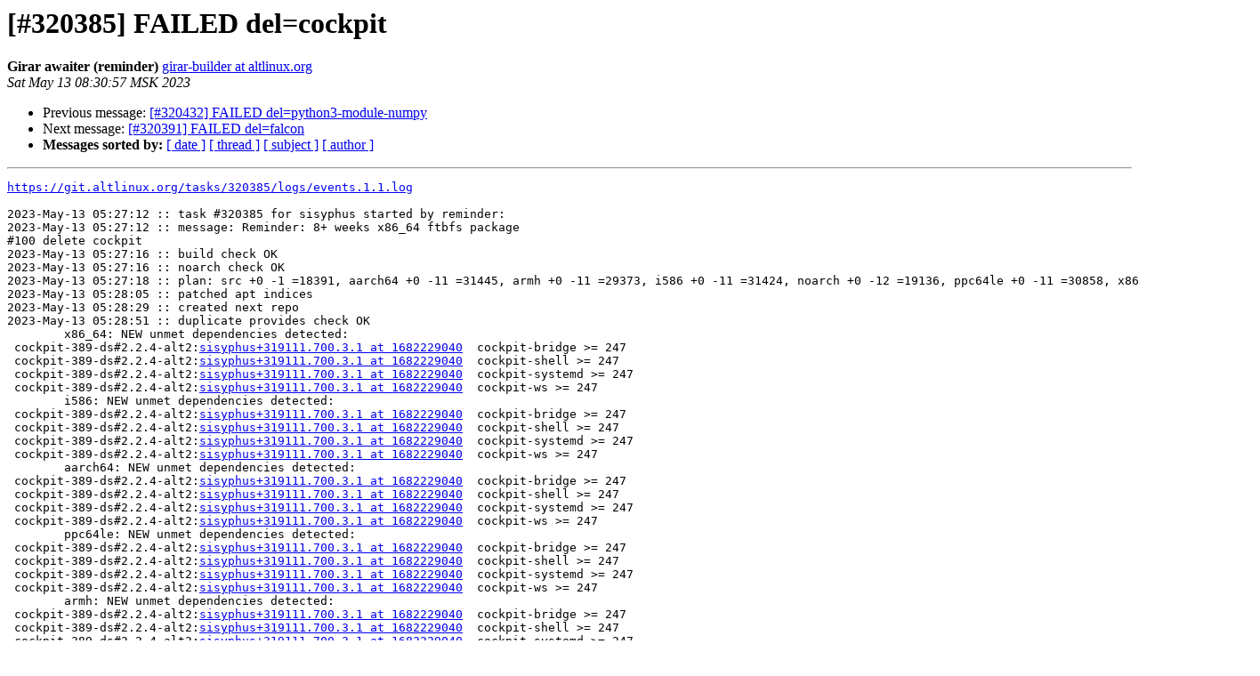

--- FILE ---
content_type: text/html
request_url: https://lists.altlinux.org/pipermail/sisyphus-incominger/2023-May/695660.html
body_size: 1429
content:
<!DOCTYPE HTML PUBLIC "-//W3C//DTD HTML 3.2//EN">
<HTML>
 <HEAD>
   <TITLE> [#320385] FAILED del=cockpit
   </TITLE>
   <LINK REL="Index" HREF="index.html" >
   <LINK REL="made" HREF="mailto:sisyphus-incominger%40lists.altlinux.org?Subject=Re%3A%20%5B%23320385%5D%20FAILED%20del%3Dcockpit&In-Reply-To=%3Cgirar.task.320385.1.1%40gyle.mskdc.altlinux.org%3E">
   <META NAME="robots" CONTENT="index,nofollow">
   <META http-equiv="Content-Type" content="text/html; charset=us-ascii">
   <LINK REL="Previous"  HREF="695659.html">
   <LINK REL="Next"  HREF="695661.html">
 </HEAD>
 <BODY BGCOLOR="#ffffff">
   <H1>[#320385] FAILED del=cockpit</H1>
    <B>Girar awaiter (reminder)</B> 
    <A HREF="mailto:sisyphus-incominger%40lists.altlinux.org?Subject=Re%3A%20%5B%23320385%5D%20FAILED%20del%3Dcockpit&In-Reply-To=%3Cgirar.task.320385.1.1%40gyle.mskdc.altlinux.org%3E"
       TITLE="[#320385] FAILED del=cockpit">girar-builder at altlinux.org
       </A><BR>
    <I>Sat May 13 08:30:57 MSK 2023</I>
    <P><UL>
        <LI>Previous message: <A HREF="695659.html">[#320432] FAILED del=python3-module-numpy
</A></li>
        <LI>Next message: <A HREF="695661.html">[#320391] FAILED del=falcon
</A></li>
         <LI> <B>Messages sorted by:</B> 
              <a href="date.html#695660">[ date ]</a>
              <a href="thread.html#695660">[ thread ]</a>
              <a href="subject.html#695660">[ subject ]</a>
              <a href="author.html#695660">[ author ]</a>
         </LI>
       </UL>
    <HR>  
<!--beginarticle-->
<PRE><A HREF="https://git.altlinux.org/tasks/320385/logs/events.1.1.log">https://git.altlinux.org/tasks/320385/logs/events.1.1.log</A>

2023-May-13 05:27:12 :: task #320385 for sisyphus started by reminder:
2023-May-13 05:27:12 :: message: Reminder: 8+ weeks x86_64 ftbfs package
#100 delete cockpit
2023-May-13 05:27:16 :: build check OK
2023-May-13 05:27:16 :: noarch check OK
2023-May-13 05:27:18 :: plan: src +0 -1 =18391, aarch64 +0 -11 =31445, armh +0 -11 =29373, i586 +0 -11 =31424, noarch +0 -12 =19136, ppc64le +0 -11 =30858, x86_64 +0 -11 =32362
2023-May-13 05:28:05 :: patched apt indices
2023-May-13 05:28:29 :: created next repo
2023-May-13 05:28:51 :: duplicate provides check OK
	x86_64: NEW unmet dependencies detected:
 cockpit-389-ds#2.2.4-alt2:<A HREF="https://lists.altlinux.org/mailman/listinfo/sisyphus-incominger">sisyphus+319111.700.3.1 at 1682229040</A>  cockpit-bridge &gt;= 247
 cockpit-389-ds#2.2.4-alt2:<A HREF="https://lists.altlinux.org/mailman/listinfo/sisyphus-incominger">sisyphus+319111.700.3.1 at 1682229040</A>  cockpit-shell &gt;= 247
 cockpit-389-ds#2.2.4-alt2:<A HREF="https://lists.altlinux.org/mailman/listinfo/sisyphus-incominger">sisyphus+319111.700.3.1 at 1682229040</A>  cockpit-systemd &gt;= 247
 cockpit-389-ds#2.2.4-alt2:<A HREF="https://lists.altlinux.org/mailman/listinfo/sisyphus-incominger">sisyphus+319111.700.3.1 at 1682229040</A>  cockpit-ws &gt;= 247
	i586: NEW unmet dependencies detected:
 cockpit-389-ds#2.2.4-alt2:<A HREF="https://lists.altlinux.org/mailman/listinfo/sisyphus-incominger">sisyphus+319111.700.3.1 at 1682229040</A>  cockpit-bridge &gt;= 247
 cockpit-389-ds#2.2.4-alt2:<A HREF="https://lists.altlinux.org/mailman/listinfo/sisyphus-incominger">sisyphus+319111.700.3.1 at 1682229040</A>  cockpit-shell &gt;= 247
 cockpit-389-ds#2.2.4-alt2:<A HREF="https://lists.altlinux.org/mailman/listinfo/sisyphus-incominger">sisyphus+319111.700.3.1 at 1682229040</A>  cockpit-systemd &gt;= 247
 cockpit-389-ds#2.2.4-alt2:<A HREF="https://lists.altlinux.org/mailman/listinfo/sisyphus-incominger">sisyphus+319111.700.3.1 at 1682229040</A>  cockpit-ws &gt;= 247
	aarch64: NEW unmet dependencies detected:
 cockpit-389-ds#2.2.4-alt2:<A HREF="https://lists.altlinux.org/mailman/listinfo/sisyphus-incominger">sisyphus+319111.700.3.1 at 1682229040</A>  cockpit-bridge &gt;= 247
 cockpit-389-ds#2.2.4-alt2:<A HREF="https://lists.altlinux.org/mailman/listinfo/sisyphus-incominger">sisyphus+319111.700.3.1 at 1682229040</A>  cockpit-shell &gt;= 247
 cockpit-389-ds#2.2.4-alt2:<A HREF="https://lists.altlinux.org/mailman/listinfo/sisyphus-incominger">sisyphus+319111.700.3.1 at 1682229040</A>  cockpit-systemd &gt;= 247
 cockpit-389-ds#2.2.4-alt2:<A HREF="https://lists.altlinux.org/mailman/listinfo/sisyphus-incominger">sisyphus+319111.700.3.1 at 1682229040</A>  cockpit-ws &gt;= 247
	ppc64le: NEW unmet dependencies detected:
 cockpit-389-ds#2.2.4-alt2:<A HREF="https://lists.altlinux.org/mailman/listinfo/sisyphus-incominger">sisyphus+319111.700.3.1 at 1682229040</A>  cockpit-bridge &gt;= 247
 cockpit-389-ds#2.2.4-alt2:<A HREF="https://lists.altlinux.org/mailman/listinfo/sisyphus-incominger">sisyphus+319111.700.3.1 at 1682229040</A>  cockpit-shell &gt;= 247
 cockpit-389-ds#2.2.4-alt2:<A HREF="https://lists.altlinux.org/mailman/listinfo/sisyphus-incominger">sisyphus+319111.700.3.1 at 1682229040</A>  cockpit-systemd &gt;= 247
 cockpit-389-ds#2.2.4-alt2:<A HREF="https://lists.altlinux.org/mailman/listinfo/sisyphus-incominger">sisyphus+319111.700.3.1 at 1682229040</A>  cockpit-ws &gt;= 247
	armh: NEW unmet dependencies detected:
 cockpit-389-ds#2.2.4-alt2:<A HREF="https://lists.altlinux.org/mailman/listinfo/sisyphus-incominger">sisyphus+319111.700.3.1 at 1682229040</A>  cockpit-bridge &gt;= 247
 cockpit-389-ds#2.2.4-alt2:<A HREF="https://lists.altlinux.org/mailman/listinfo/sisyphus-incominger">sisyphus+319111.700.3.1 at 1682229040</A>  cockpit-shell &gt;= 247
 cockpit-389-ds#2.2.4-alt2:<A HREF="https://lists.altlinux.org/mailman/listinfo/sisyphus-incominger">sisyphus+319111.700.3.1 at 1682229040</A>  cockpit-systemd &gt;= 247
 cockpit-389-ds#2.2.4-alt2:<A HREF="https://lists.altlinux.org/mailman/listinfo/sisyphus-incominger">sisyphus+319111.700.3.1 at 1682229040</A>  cockpit-ws &gt;= 247
	ACLs of affected packages (1):
 389-ds-base  slev cas @everybody
2023-May-13 05:30:56 :: unmets: x86_64 +4 -0 =4, i586 +4 -0 =4, aarch64 +4 -0 =8, ppc64le +4 -0 =8, armh +4 -0 =16
2023-May-13 05:30:57 :: dependencies check FAILED
2023-May-13 05:30:57 :: task #320385 for sisyphus FAILED
</PRE>





















































































































<!--endarticle-->
    <HR>
    <P><UL>
        <!--threads-->
	<LI>Previous message: <A HREF="695659.html">[#320432] FAILED del=python3-module-numpy
</A></li>
	<LI>Next message: <A HREF="695661.html">[#320391] FAILED del=falcon
</A></li>
         <LI> <B>Messages sorted by:</B> 
              <a href="date.html#695660">[ date ]</a>
              <a href="thread.html#695660">[ thread ]</a>
              <a href="subject.html#695660">[ subject ]</a>
              <a href="author.html#695660">[ author ]</a>
         </LI>
       </UL>

<hr>
<a href="https://lists.altlinux.org/mailman/listinfo/sisyphus-incominger">More information about the Sisyphus-incominger
mailing list</a><br>
</body></html>
